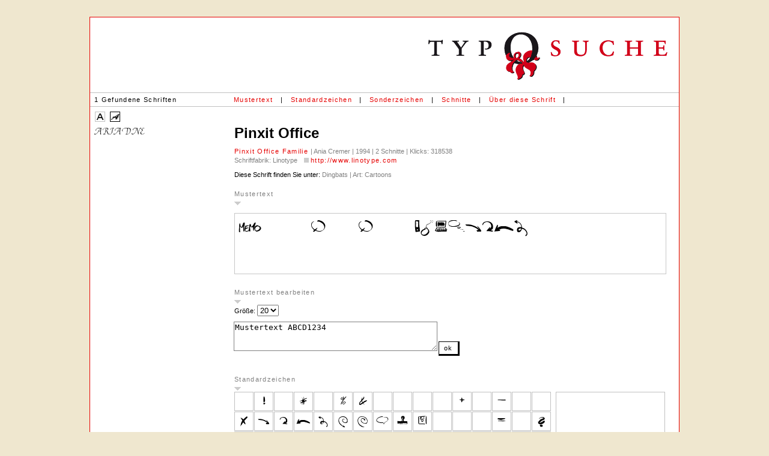

--- FILE ---
content_type: text/html; charset=UTF-8
request_url: https://typosuche.de/sucherg.php?id=7835&idcount=297&muster=1&musterb=1&sessid=jgoskrdoo3s37bqhnptmn99qv3
body_size: 3718
content:
<html>

	<head>
		<meta http-equiv="content-type" content="text/html;charset=iso-8859-1">
		
		

	
	
	
	
	
	
	
	
	
	
		






<link rel="SHORTCUT ICON" href="favicon2.ico">

		<meta http-equiv="content-type" content="text/html;charset=iso-8859-1">
        <meta charset="UTF-8">
		<meta name="description" content="typosuche.de ist eine neue Schriften-Suchmaschine. Suche die richtige Schrift nach den Merkmalen Serif, Grotesk, Zierschrift, Handschrift, Schriftsystem, Gebrochen und Dingbats.">
		<meta name="copyright" content="Florian Stürmer, Michael Amarotico">
		<meta name="author" content="Florian Stürmer, Michael Amarotico">
		<meta name="keywords" content="Typosuche, Suche, Schrift, Fonts, Suchmaschine, Serif, Grotesk, Zierschrift, Handschrift, Schriftsystem, Gebrochen, Dingbats, Klassifikation, Schriftgestalter, Lieblingsschrift, Freeware, Renaissance-Antiqua, Barock Antiqua, Klassizistische Antiqua, serifenbetont">
		<meta name="robots" CONTENT="INDEX,FOLLOW">
<meta name="googlebot" CONTENT="INDEX,FOLLOW">
<meta name="audience" CONTENT="All">
<meta name="expires" CONTENT="NEVER">
<meta name="resource-type" CONTENT="document">

<meta name="revisit-after" content="7 days">
		
		
		<title>typosuche.de &raquo; Ariadne -- Schriften-Suchmaschine: Suchen und Finden von Schriften --</title>
		<link href="styles.css" rel="stylesheet" type="text/css" media="all">
		<style type="text/css" media="screen">

.box1 { width: 30px; height: 30px; margin: 0 1px 1px 0; padding: 0; border: solid 1px silver; background-image: url(sucherg_letter_mod.php?fontid=7835&tabellensatz=1&zoomstufe=1); background-repeat: no-repeat; background-position: 0 0; float: left; display: block; }

#blubb1 {background-image: url(sucherg_letter_mod.php?fontid=7835&zoomstufe=6&tabellensatz=1); background-position: 0px 0px;  width: 180px; height: 180px;  display: block;
background-repeat: no-repeat; visibility: hidden;}

#zoombox {background-color: white; width: 180px; height: 180px; display: block; border: solid 1px silver; margin-right: 20px;}


.box2 { width: 30px; height: 30px; margin: 0 1px 1px 0; padding: 0; border: solid 1px silver; background-image: url(sucherg_letter_mod.php?fontid=7835&tabellensatz=2&zoomstufe=1); background-repeat: no-repeat; background-position: 0 0; float: left; display: block; }

#blubb2 {background-image: url(sucherg_letter_mod.php?fontid=7835&zoomstufe=6&tabellensatz=2); background-position: 0px 0px;  width: 180px; height: 180px;  display: block;
background-repeat: no-repeat; visibility: hidden;}

#zoombox {background-color: white; width: 180px; height: 180px; display: block; border: solid 1px silver; margin-right: 20px;}


.box3 { width: 30px; height: 30px; margin: 0 1px 1px 0; padding: 0; border: solid 1px silver; background-image: url(sucherg_letter_mod.php?fontid=7835&tabellensatz=3&zoomstufe=1); background-repeat: no-repeat; background-position: 0 0; float: left; display: block; }

#blubb3 {background-image: url(sucherg_letter_mod.php?fontid=7835&zoomstufe=6&tabellensatz=3); background-position: 0px 0px;  width: 180px; height: 180px;  display: block;
background-repeat: no-repeat; visibility: hidden;}

#zoombox {background-color: white; width: 180px; height: 180px; display: block; border: solid 1px silver; margin-right: 20px;}
.box:hover { border: solid 1px #992865; }
.tabelle { width: 530px;  margin-bottom: 10px; padding-bottom: 7px; }
.tabelle_komplett { width: 100%; float: none;   margin: 0; padding: 0; }




		table#tableinnen input[type=radio],table#tableinnen input[type=checkbox], table#tableinnen input.checkbox, table#tableinnen input.radio { vertical-align: 1px;  }
		a.tooltip:hover span{ display:none;}
</style>	


<SCRIPT language="javaScript">
<!--
function go_anchor(n){
posliste = document.getElementById("divliste").offsetTop;

groesseliste = window.innerHeight - posliste ;
document.getElementById("divliste").style.height = groesseliste +"px";

document.getElementById("divliste").scrollTop = document.getElementById(n).offsetTop - posliste;



}


// -->
</script>

	</head>
	
<body onLoad="go_anchor('sp7835')">

<div class="ergebnisseite">

		<div align="center">
			<table class="logoleiste"  border="0" cellspacing="0" cellpadding="0">
				<tr>
					<td valign="top"></td>
					<td align="right">
						<div align="right">
							<a href="http://www.typosuche.de" target="_parent"><img src="img/logo.gif" alt="" width="414" height="82" border="0"></a></div>
					</td>
				</tr>
			</table>
		</div>
<table width="100%" border="0" class="menuleisteerg" >
			<tr>
				<td valign="middle" nowrap id="menu" nowrap width="230">1  Gefundene Schriften</td>
				<td valign="middle" nowrap id="menu">
					<div align="left">
				<a href="sucherg.php?id=7835&idcount=297&muster=1&musterb=1&sessid=jgoskrdoo3s37bqhnptmn99qv3#mustertext" >Mustertext</a></div>
				</td>
				<td valign="middle" nowrap id="menu">|</td>
				<td valign="middle" nowrap id="menu">
					<div align="left">
				<a href="sucherg.php?id=7835&idcount=297&tab01=1&sessid=jgoskrdoo3s37bqhnptmn99qv3#standardzeichen">Standardzeichen</a></div>
				</td>
				<td valign="middle" nowrap id="menu">|</td>
				<td valign="middle"  nowrap id="menu">
					<div align="left">
				<a href="sucherg.php?id=7835&idcount=297&sz=1&sessid=jgoskrdoo3s37bqhnptmn99qv3#sonderzeichen" >Sonderzeichen</a></div>
				</td>
				<td valign="middle" nowrap id="menu">|</td>
		<td valign="middle"  nowrap id="menu">
					<div align="left">
				<a href="sucherg.php?id=7835&idcount=297&schnitte=1&sessid=jgoskrdoo3s37bqhnptmn99qv3#schnitte" >Schnitte</a></div>
				</td>
				
				<td valign="middle" nowrap id="menu">|</td>
		<td valign="middle"  nowrap id="menu">
					<div align="left">
				<a href="sucherg.php?id=7835&idcount=297&fontinfo=1&sessid=jgoskrdoo3s37bqhnptmn99qv3#fontinfo" >&Uuml;ber diese Schrift</a></div>
				</td>
				
		<td valign="middle" nowrap id="menu">|</td>
		<td valign="middle"  nowrap id="menuarrows">
					<div align="left">
						</div>
				</td>
				<td valign="middle" nowrap id="menu" width="100%"></td>
				<td valign="middle"  nowrap id="menu"><!--7835  id--></td>
			</tr>
		</table>

	


<div class="listemenu"  >
	<a class="anz" href="sucherg.php?id=7835&idcount=297&displayimg=0&sessid=jgoskrdoo3s37bqhnptmn99qv3"><img src="img/anzeige_0.gif" alt="" border="0"></a><a class="anz anzaktive" href="sucherg.php?id=7835&idcount=297&displayimg=1&sessid=jgoskrdoo3s37bqhnptmn99qv3"><img src="img/anzeige_1.gif" alt="" border="0"></a></div>
		<div class="listelinks" id="divliste">
		
		
	
		
		<!--<table cellspacing='2' cellpadding='1' class="listeergebnis">-->
		


 


 <a name="3270" id="sp3270" title="Ariadne " href="sucherg.php?id=3270&idcount=0&sessid=jgoskrdoo3s37bqhnptmn99qv3" target="_top">


<img class="imgliste" src="liste_font_img_3270_1.gif" border="0" alt="Ariadne "></a>


<br>
<br>
<br>
<br>
<br>
<br>
<br>
<br>
<br>
<br>
<br>
<br>

</div>

		<div class="mainergebnis">
	
		<div class="fontinfo">
	
	<h3>
	
	Pinxit Office 
	

		<span class="schnittname"></span>
	
	</h3> 
	<p>
	

<a title="Pinxit Office" href="sucherg.php?id=7835&sessid=jgoskrdoo3s37bqhnptmn99qv3"
	 target="_top">Pinxit Office Familie 
		</a> &#124 Ania Cremer &#124 1994 &#124 2 Schnitte &#124 Klicks: 318538<br>

Schriftfabrik: Linotype&nbsp;<img src='img/url.gif' alt='' width='16' height='13' border='0'>&nbsp;<a href='http://www.linotype.com/redirect/115306/431/77552/' target='_blank'>http://www.linotype.com</a><br><br><span class="dieseschrift" >Diese Schrift finden Sie unter: </span>Dingbats &#124 Art:&nbsp;Cartoons	</p>
			</div>
		
	<a id="mustertext" name="mustertext"></a><span class="tdbold">Mustertext </span><a class="aufklapper_down" href="sucherg.php?id=7835&idcount=297&muster=0&sessid=jgoskrdoo3s37bqhnptmn99qv3#mustertext">&nbsp;</a><br><div class="boxmuster_mod" style="background-image: url('sucherg_textbox.php?fontid=7835&str=Mustertext%20ABCD1234&fontsize=20&boxwidth=717&div=true'); background-repeat: no-repeat;" ></div><br><br><span class="tdbold">Mustertext bearbeiten </span><a class="aufklapper_down" href="sucherg.php?id=7835&idcount=297&musterb=0&sessid=jgoskrdoo3s37bqhnptmn99qv3">&nbsp;</a>
<form id="FormName" action="sucherg.php?fontsize=20" method="get" name="FormName">

Gr&ouml;&szlig;e: 
<select name="fontsize" size="1" >
<option value="8">8</option><option value="10">10</option><option value="12">12</option><option value="16">16</option><option selected="selected" value="20">20</option><option value="24">24</option><option value="30">30</option><option value="36">36</option><option value="42">42</option><option value="50">50</option>
</select>

<br>

	<textarea name="str" rows="3" cols="40">Mustertext ABCD1234</textarea>
	<input type="hidden" name="id" value="7835">
	<input type="hidden" name="sessid" value="jgoskrdoo3s37bqhnptmn99qv3">
	<input type="hidden" name="idcount" value="297">
	<!--<input type="submit" name="submitButtonName" value="ok">-->
	<button class="button" name="buttonName" type="submit">ok</button>
</form>

<br><br>








<a id="standardzeichen" name="standardzeichen"></a><span class="tdbold">Standardzeichen </span><a class="aufklapper_down" href="sucherg.php?id=7835&idcount=297&tab01=0&sessid=jgoskrdoo3s37bqhnptmn99qv3#standardzeichen">&nbsp;</a>

<script language="JavaScript" type="text/javascript">
<!--
flag=0;
function changecolor(tabellensatz,pos){
if (pos!==''){
document.getElementById("blubb"+tabellensatz).style.backgroundPosition = pos;
document.getElementById("blubb"+tabellensatz).style.visibility= "visible";
flag=1;
}
else {
document.getElementById("blubb"+tabellensatz).style.visibility= "hidden";


flag=0;
}
}
//-->
</script>



<table class="tabelle_komplett" border="0" cellspacing="0" cellpadding="0">
<tr valign="top">
<td>




<div class="tabelle"><a href="#" class="box1 box" style="background-position: -0px -0px;"
onmouseover="javascript:changecolor('1','-0px -0px');"
onmouseout="javascript:changecolor('1','');">


</a>

<a href="#" class="box1 box" style="background-position: -30px -0px;"
onmouseover="javascript:changecolor('1','-180px -0px');"
onmouseout="javascript:changecolor('1','');">


</a>

<a href="#" class="box1 box" style="background-position: -60px -0px;"
onmouseover="javascript:changecolor('1','-360px -0px');"
onmouseout="javascript:changecolor('1','');">


</a>

<a href="#" class="box1 box" style="background-position: -90px -0px;"
onmouseover="javascript:changecolor('1','-540px -0px');"
onmouseout="javascript:changecolor('1','');">


</a>

<a href="#" class="box1 box" style="background-position: -120px -0px;"
onmouseover="javascript:changecolor('1','-720px -0px');"
onmouseout="javascript:changecolor('1','');">


</a>

<a href="#" class="box1 box" style="background-position: -150px -0px;"
onmouseover="javascript:changecolor('1','-900px -0px');"
onmouseout="javascript:changecolor('1','');">


</a>

<a href="#" class="box1 box" style="background-position: -180px -0px;"
onmouseover="javascript:changecolor('1','-1080px -0px');"
onmouseout="javascript:changecolor('1','');">


</a>

<a href="#" class="box1 box" style="background-position: -210px -0px;"
onmouseover="javascript:changecolor('1','-1260px -0px');"
onmouseout="javascript:changecolor('1','');">


</a>

<a href="#" class="box1 box" style="background-position: -240px -0px;"
onmouseover="javascript:changecolor('1','-1440px -0px');"
onmouseout="javascript:changecolor('1','');">


</a>

<a href="#" class="box1 box" style="background-position: -270px -0px;"
onmouseover="javascript:changecolor('1','-1620px -0px');"
onmouseout="javascript:changecolor('1','');">


</a>

<a href="#" class="box1 box" style="background-position: -300px -0px;"
onmouseover="javascript:changecolor('1','-1800px -0px');"
onmouseout="javascript:changecolor('1','');">


</a>

<a href="#" class="box1 box" style="background-position: -330px -0px;"
onmouseover="javascript:changecolor('1','-1980px -0px');"
onmouseout="javascript:changecolor('1','');">


</a>

<a href="#" class="box1 box" style="background-position: -360px -0px;"
onmouseover="javascript:changecolor('1','-2160px -0px');"
onmouseout="javascript:changecolor('1','');">


</a>

<a href="#" class="box1 box" style="background-position: -390px -0px;"
onmouseover="javascript:changecolor('1','-2340px -0px');"
onmouseout="javascript:changecolor('1','');">


</a>

<a href="#" class="box1 box" style="background-position: -420px -0px;"
onmouseover="javascript:changecolor('1','-2520px -0px');"
onmouseout="javascript:changecolor('1','');">


</a>

<a href="#" class="box1 box" style="background-position: -450px -0px;"
onmouseover="javascript:changecolor('1','-2700px -0px');"
onmouseout="javascript:changecolor('1','');">


</a>

<a href="#" class="box1 box" style="background-position: -0px -30px;"
onmouseover="javascript:changecolor('1','-0px -180px');"
onmouseout="javascript:changecolor('1','');">


</a>

<a href="#" class="box1 box" style="background-position: -30px -30px;"
onmouseover="javascript:changecolor('1','-180px -180px');"
onmouseout="javascript:changecolor('1','');">


</a>

<a href="#" class="box1 box" style="background-position: -60px -30px;"
onmouseover="javascript:changecolor('1','-360px -180px');"
onmouseout="javascript:changecolor('1','');">


</a>

<a href="#" class="box1 box" style="background-position: -90px -30px;"
onmouseover="javascript:changecolor('1','-540px -180px');"
onmouseout="javascript:changecolor('1','');">


</a>

<a href="#" class="box1 box" style="background-position: -120px -30px;"
onmouseover="javascript:changecolor('1','-720px -180px');"
onmouseout="javascript:changecolor('1','');">


</a>

<a href="#" class="box1 box" style="background-position: -150px -30px;"
onmouseover="javascript:changecolor('1','-900px -180px');"
onmouseout="javascript:changecolor('1','');">


</a>

<a href="#" class="box1 box" style="background-position: -180px -30px;"
onmouseover="javascript:changecolor('1','-1080px -180px');"
onmouseout="javascript:changecolor('1','');">


</a>

<a href="#" class="box1 box" style="background-position: -210px -30px;"
onmouseover="javascript:changecolor('1','-1260px -180px');"
onmouseout="javascript:changecolor('1','');">


</a>

<a href="#" class="box1 box" style="background-position: -240px -30px;"
onmouseover="javascript:changecolor('1','-1440px -180px');"
onmouseout="javascript:changecolor('1','');">


</a>

<a href="#" class="box1 box" style="background-position: -270px -30px;"
onmouseover="javascript:changecolor('1','-1620px -180px');"
onmouseout="javascript:changecolor('1','');">


</a>

<a href="#" class="box1 box" style="background-position: -300px -30px;"
onmouseover="javascript:changecolor('1','-1800px -180px');"
onmouseout="javascript:changecolor('1','');">


</a>

<a href="#" class="box1 box" style="background-position: -330px -30px;"
onmouseover="javascript:changecolor('1','-1980px -180px');"
onmouseout="javascript:changecolor('1','');">


</a>

<a href="#" class="box1 box" style="background-position: -360px -30px;"
onmouseover="javascript:changecolor('1','-2160px -180px');"
onmouseout="javascript:changecolor('1','');">


</a>

<a href="#" class="box1 box" style="background-position: -390px -30px;"
onmouseover="javascript:changecolor('1','-2340px -180px');"
onmouseout="javascript:changecolor('1','');">


</a>

<a href="#" class="box1 box" style="background-position: -420px -30px;"
onmouseover="javascript:changecolor('1','-2520px -180px');"
onmouseout="javascript:changecolor('1','');">


</a>

<a href="#" class="box1 box" style="background-position: -450px -30px;"
onmouseover="javascript:changecolor('1','-2700px -180px');"
onmouseout="javascript:changecolor('1','');">


</a>

<a href="#" class="box1 box" style="background-position: -0px -60px;"
onmouseover="javascript:changecolor('1','-0px -360px');"
onmouseout="javascript:changecolor('1','');">


</a>

<a href="#" class="box1 box" style="background-position: -30px -60px;"
onmouseover="javascript:changecolor('1','-180px -360px');"
onmouseout="javascript:changecolor('1','');">


</a>

<a href="#" class="box1 box" style="background-position: -60px -60px;"
onmouseover="javascript:changecolor('1','-360px -360px');"
onmouseout="javascript:changecolor('1','');">


</a>

<a href="#" class="box1 box" style="background-position: -90px -60px;"
onmouseover="javascript:changecolor('1','-540px -360px');"
onmouseout="javascript:changecolor('1','');">


</a>

<a href="#" class="box1 box" style="background-position: -120px -60px;"
onmouseover="javascript:changecolor('1','-720px -360px');"
onmouseout="javascript:changecolor('1','');">


</a>

<a href="#" class="box1 box" style="background-position: -150px -60px;"
onmouseover="javascript:changecolor('1','-900px -360px');"
onmouseout="javascript:changecolor('1','');">


</a>

<a href="#" class="box1 box" style="background-position: -180px -60px;"
onmouseover="javascript:changecolor('1','-1080px -360px');"
onmouseout="javascript:changecolor('1','');">


</a>

<a href="#" class="box1 box" style="background-position: -210px -60px;"
onmouseover="javascript:changecolor('1','-1260px -360px');"
onmouseout="javascript:changecolor('1','');">


</a>

<a href="#" class="box1 box" style="background-position: -240px -60px;"
onmouseover="javascript:changecolor('1','-1440px -360px');"
onmouseout="javascript:changecolor('1','');">


</a>

<a href="#" class="box1 box" style="background-position: -270px -60px;"
onmouseover="javascript:changecolor('1','-1620px -360px');"
onmouseout="javascript:changecolor('1','');">


</a>

<a href="#" class="box1 box" style="background-position: -300px -60px;"
onmouseover="javascript:changecolor('1','-1800px -360px');"
onmouseout="javascript:changecolor('1','');">


</a>

<a href="#" class="box1 box" style="background-position: -330px -60px;"
onmouseover="javascript:changecolor('1','-1980px -360px');"
onmouseout="javascript:changecolor('1','');">


</a>

<a href="#" class="box1 box" style="background-position: -360px -60px;"
onmouseover="javascript:changecolor('1','-2160px -360px');"
onmouseout="javascript:changecolor('1','');">


</a>

<a href="#" class="box1 box" style="background-position: -390px -60px;"
onmouseover="javascript:changecolor('1','-2340px -360px');"
onmouseout="javascript:changecolor('1','');">


</a>

<a href="#" class="box1 box" style="background-position: -420px -60px;"
onmouseover="javascript:changecolor('1','-2520px -360px');"
onmouseout="javascript:changecolor('1','');">


</a>

<a href="#" class="box1 box" style="background-position: -450px -60px;"
onmouseover="javascript:changecolor('1','-2700px -360px');"
onmouseout="javascript:changecolor('1','');">


</a>

<a href="#" class="box1 box" style="background-position: -0px -90px;"
onmouseover="javascript:changecolor('1','-0px -540px');"
onmouseout="javascript:changecolor('1','');">


</a>

<a href="#" class="box1 box" style="background-position: -30px -90px;"
onmouseover="javascript:changecolor('1','-180px -540px');"
onmouseout="javascript:changecolor('1','');">


</a>

<a href="#" class="box1 box" style="background-position: -60px -90px;"
onmouseover="javascript:changecolor('1','-360px -540px');"
onmouseout="javascript:changecolor('1','');">


</a>

<a href="#" class="box1 box" style="background-position: -90px -90px;"
onmouseover="javascript:changecolor('1','-540px -540px');"
onmouseout="javascript:changecolor('1','');">


</a>

<a href="#" class="box1 box" style="background-position: -120px -90px;"
onmouseover="javascript:changecolor('1','-720px -540px');"
onmouseout="javascript:changecolor('1','');">


</a>

<a href="#" class="box1 box" style="background-position: -150px -90px;"
onmouseover="javascript:changecolor('1','-900px -540px');"
onmouseout="javascript:changecolor('1','');">


</a>

<a href="#" class="box1 box" style="background-position: -180px -90px;"
onmouseover="javascript:changecolor('1','-1080px -540px');"
onmouseout="javascript:changecolor('1','');">


</a>

<a href="#" class="box1 box" style="background-position: -210px -90px;"
onmouseover="javascript:changecolor('1','-1260px -540px');"
onmouseout="javascript:changecolor('1','');">


</a>

<a href="#" class="box1 box" style="background-position: -240px -90px;"
onmouseover="javascript:changecolor('1','-1440px -540px');"
onmouseout="javascript:changecolor('1','');">


</a>

<a href="#" class="box1 box" style="background-position: -270px -90px;"
onmouseover="javascript:changecolor('1','-1620px -540px');"
onmouseout="javascript:changecolor('1','');">


</a>

<a href="#" class="box1 box" style="background-position: -300px -90px;"
onmouseover="javascript:changecolor('1','-1800px -540px');"
onmouseout="javascript:changecolor('1','');">


</a>

<a href="#" class="box1 box" style="background-position: -330px -90px;"
onmouseover="javascript:changecolor('1','-1980px -540px');"
onmouseout="javascript:changecolor('1','');">


</a>

<a href="#" class="box1 box" style="background-position: -360px -90px;"
onmouseover="javascript:changecolor('1','-2160px -540px');"
onmouseout="javascript:changecolor('1','');">


</a>

<a href="#" class="box1 box" style="background-position: -390px -90px;"
onmouseover="javascript:changecolor('1','-2340px -540px');"
onmouseout="javascript:changecolor('1','');">


</a>

<a href="#" class="box1 box" style="background-position: -420px -90px;"
onmouseover="javascript:changecolor('1','-2520px -540px');"
onmouseout="javascript:changecolor('1','');">


</a>

<a href="#" class="box1 box" style="background-position: -450px -90px;"
onmouseover="javascript:changecolor('1','-2700px -540px');"
onmouseout="javascript:changecolor('1','');">


</a>

<a href="#" class="box1 box" style="background-position: -0px -120px;"
onmouseover="javascript:changecolor('1','-0px -720px');"
onmouseout="javascript:changecolor('1','');">


</a>

<a href="#" class="box1 box" style="background-position: -30px -120px;"
onmouseover="javascript:changecolor('1','-180px -720px');"
onmouseout="javascript:changecolor('1','');">


</a>

<a href="#" class="box1 box" style="background-position: -60px -120px;"
onmouseover="javascript:changecolor('1','-360px -720px');"
onmouseout="javascript:changecolor('1','');">


</a>

<a href="#" class="box1 box" style="background-position: -90px -120px;"
onmouseover="javascript:changecolor('1','-540px -720px');"
onmouseout="javascript:changecolor('1','');">


</a>

<a href="#" class="box1 box" style="background-position: -120px -120px;"
onmouseover="javascript:changecolor('1','-720px -720px');"
onmouseout="javascript:changecolor('1','');">


</a>

<a href="#" class="box1 box" style="background-position: -150px -120px;"
onmouseover="javascript:changecolor('1','-900px -720px');"
onmouseout="javascript:changecolor('1','');">


</a>

<a href="#" class="box1 box" style="background-position: -180px -120px;"
onmouseover="javascript:changecolor('1','-1080px -720px');"
onmouseout="javascript:changecolor('1','');">


</a>

<a href="#" class="box1 box" style="background-position: -210px -120px;"
onmouseover="javascript:changecolor('1','-1260px -720px');"
onmouseout="javascript:changecolor('1','');">


</a>

<a href="#" class="box1 box" style="background-position: -240px -120px;"
onmouseover="javascript:changecolor('1','-1440px -720px');"
onmouseout="javascript:changecolor('1','');">


</a>

<a href="#" class="box1 box" style="background-position: -270px -120px;"
onmouseover="javascript:changecolor('1','-1620px -720px');"
onmouseout="javascript:changecolor('1','');">


</a>

<a href="#" class="box1 box" style="background-position: -300px -120px;"
onmouseover="javascript:changecolor('1','-1800px -720px');"
onmouseout="javascript:changecolor('1','');">


</a>

<a href="#" class="box1 box" style="background-position: -330px -120px;"
onmouseover="javascript:changecolor('1','-1980px -720px');"
onmouseout="javascript:changecolor('1','');">


</a>

<a href="#" class="box1 box" style="background-position: -360px -120px;"
onmouseover="javascript:changecolor('1','-2160px -720px');"
onmouseout="javascript:changecolor('1','');">


</a>

<a href="#" class="box1 box" style="background-position: -390px -120px;"
onmouseover="javascript:changecolor('1','-2340px -720px');"
onmouseout="javascript:changecolor('1','');">


</a>

<a href="#" class="box1 box" style="background-position: -420px -120px;"
onmouseover="javascript:changecolor('1','-2520px -720px');"
onmouseout="javascript:changecolor('1','');">


</a>

<a href="#" class="box1 box" style="background-position: -450px -120px;"
onmouseover="javascript:changecolor('1','-2700px -720px');"
onmouseout="javascript:changecolor('1','');">


</a>

<a href="#" class="box1 box" style="background-position: -0px -150px;"
onmouseover="javascript:changecolor('1','-0px -900px');"
onmouseout="javascript:changecolor('1','');">


</a>

<a href="#" class="box1 box" style="background-position: -30px -150px;"
onmouseover="javascript:changecolor('1','-180px -900px');"
onmouseout="javascript:changecolor('1','');">


</a>

<a href="#" class="box1 box" style="background-position: -60px -150px;"
onmouseover="javascript:changecolor('1','-360px -900px');"
onmouseout="javascript:changecolor('1','');">


</a>

<a href="#" class="box1 box" style="background-position: -90px -150px;"
onmouseover="javascript:changecolor('1','-540px -900px');"
onmouseout="javascript:changecolor('1','');">


</a>

<a href="#" class="box1 box" style="background-position: -120px -150px;"
onmouseover="javascript:changecolor('1','-720px -900px');"
onmouseout="javascript:changecolor('1','');">


</a>

<a href="#" class="box1 box" style="background-position: -150px -150px;"
onmouseover="javascript:changecolor('1','-900px -900px');"
onmouseout="javascript:changecolor('1','');">


</a>

<a href="#" class="box1 box" style="background-position: -180px -150px;"
onmouseover="javascript:changecolor('1','-1080px -900px');"
onmouseout="javascript:changecolor('1','');">


</a>

<a href="#" class="box1 box" style="background-position: -210px -150px;"
onmouseover="javascript:changecolor('1','-1260px -900px');"
onmouseout="javascript:changecolor('1','');">


</a>

<a href="#" class="box1 box" style="background-position: -240px -150px;"
onmouseover="javascript:changecolor('1','-1440px -900px');"
onmouseout="javascript:changecolor('1','');">


</a>

<a href="#" class="box1 box" style="background-position: -270px -150px;"
onmouseover="javascript:changecolor('1','-1620px -900px');"
onmouseout="javascript:changecolor('1','');">


</a>

<a href="#" class="box1 box" style="background-position: -300px -150px;"
onmouseover="javascript:changecolor('1','-1800px -900px');"
onmouseout="javascript:changecolor('1','');">


</a>

<a href="#" class="box1 box" style="background-position: -330px -150px;"
onmouseover="javascript:changecolor('1','-1980px -900px');"
onmouseout="javascript:changecolor('1','');">


</a>

<a href="#" class="box1 box" style="background-position: -360px -150px;"
onmouseover="javascript:changecolor('1','-2160px -900px');"
onmouseout="javascript:changecolor('1','');">


</a>

<a href="#" class="box1 box" style="background-position: -390px -150px;"
onmouseover="javascript:changecolor('1','-2340px -900px');"
onmouseout="javascript:changecolor('1','');">


</a>

<a href="#" class="box1 box" style="background-position: -420px -150px;"
onmouseover="javascript:changecolor('1','-2520px -900px');"
onmouseout="javascript:changecolor('1','');">


</a>

<a href="#" class="box1 box" style="background-position: -450px -150px;"
onmouseover="javascript:changecolor('1','-2700px -900px');"
onmouseout="javascript:changecolor('1','');">


</a>

</div>

</td>
<td>
<div id="zoombox" >
<div id="blubb1" ></div>
</div>

<td>
<tr>
</table>

<br><br>







<span class="tdbold">Sonderzeichen (Macintosh Roman)</span><a class="aufklapper_zu" href="sucherg.php?id=7835&idcount=297&sz=1&sessid=jgoskrdoo3s37bqhnptmn99qv3#sonderzeichen">&nbsp;</a><br><br>








<span class="tdbold">Sonderzeichen (ISO 8859-1)</span><a class="aufklapper_zu" href="sucherg.php?id=7835&idcount=297&sz2=1&sessid=jgoskrdoo3s37bqhnptmn99qv3#sonderzeichen">&nbsp;</a><br><br>






<span class="tdbold">Schnitte </span><a class="aufklapper_zu" href="sucherg.php?id=7835&idcount=297&schnitte=1&sessid=jgoskrdoo3s37bqhnptmn99qv3#schnitte">&nbsp;</a><br><br>







<span class="tdbold">&Uuml;ber diese Schrift </span><a class="aufklapper_zu" href="sucherg.php?id=7835&idcount=297&fontinfo=1&sessid=jgoskrdoo3s37bqhnptmn99qv3#fontinfo">&nbsp;</a><br><br>




</div>
		<div class="clearer"></div>
		
	</body>

</html>
















